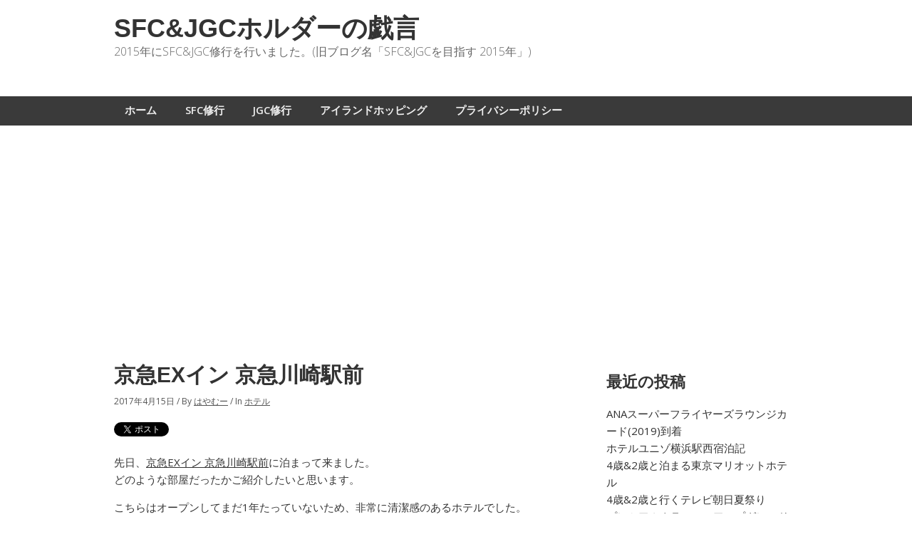

--- FILE ---
content_type: text/html; charset=UTF-8
request_url: http://ana-sfc.com/2017/04/15/%E4%BA%AC%E6%80%A5ex%E3%82%A4%E3%83%B3-%E4%BA%AC%E6%80%A5%E5%B7%9D%E5%B4%8E%E9%A7%85%E5%89%8D/
body_size: 10852
content:
<!doctype html>
	<html lang="ja">
	<head>
	<meta charset="utf-8" />

	<!-- Always force latest IE rendering engine (even in intranet) & Chrome Frame -->
	<meta http-equiv="X-UA-Compatible" content="IE=edge,chrome=1" />

	<title>京急EXイン 京急川崎駅前 | SFC&amp;JGCホルダーの戯言</title>
	<meta name="viewport" content="width=device-width, initial-scale=1" />

	
<!-- All in One SEO Pack 2.2.5.1 by Michael Torbert of Semper Fi Web Design[229,252] -->
<meta name="description" itemprop="description" content="先日、京急EXイン" />

<link rel="canonical" href="http://ana-sfc.com/2017/04/15/%e4%ba%ac%e6%80%a5ex%e3%82%a4%e3%83%b3-%e4%ba%ac%e6%80%a5%e5%b7%9d%e5%b4%8e%e9%a7%85%e5%89%8d/" />
<!-- /all in one seo pack -->
<link rel="alternate" type="application/rss+xml" title="SFC&amp;JGCホルダーの戯言 &raquo; フィード" href="http://ana-sfc.com/feed/" />
<link rel="alternate" type="application/rss+xml" title="SFC&amp;JGCホルダーの戯言 &raquo; コメントフィード" href="http://ana-sfc.com/comments/feed/" />
<link rel='stylesheet' id='wpgo-theme-css'  href='http://one-pair.net/ana-sfc/wp-content/themes/minn-lite/style.css?ver=4.0.38' type='text/css' media='all' />
<link rel='stylesheet' id='wpgo-open-sans-font-css'  href='//fonts.googleapis.com/css?family=Open+Sans%3A300italic%2C400italic%2C600italic%2C300%2C400%2C600&#038;subset=latin%2Clatin-ext&#038;ver=4.0.38' type='text/css' media='all' />
<link rel='stylesheet' id='wpgo-dashicons-css'  href='http://one-pair.net/ana-sfc/wp-includes/css/dashicons.min.css?ver=4.0.38' type='text/css' media='all' />
<link rel='stylesheet' id='amazonjs-css'  href='http://one-pair.net/ana-sfc/wp-content/plugins/amazonjs/css/amazonjs.css?ver=0.7.3' type='text/css' media='all' />
<!-- This site uses the Google Analytics by Yoast plugin v5.3.2 - Universal enabled - https://yoast.com/wordpress/plugins/google-analytics/ -->
<script type="text/javascript">
	(function(i,s,o,g,r,a,m){i['GoogleAnalyticsObject']=r;i[r]=i[r]||function(){
		(i[r].q=i[r].q||[]).push(arguments)},i[r].l=1*new Date();a=s.createElement(o),
		m=s.getElementsByTagName(o)[0];a.async=1;a.src=g;m.parentNode.insertBefore(a,m)
	})(window,document,'script','//www.google-analytics.com/analytics.js','__gaTracker');

	__gaTracker('create', 'UA-124606303-1', 'auto');
	__gaTracker('set', 'forceSSL', true);
	__gaTracker('send','pageview');

</script>
<!-- / Google Analytics by Yoast -->
<link rel="EditURI" type="application/rsd+xml" title="RSD" href="http://one-pair.net/ana-sfc/xmlrpc.php?rsd" />
<link rel="wlwmanifest" type="application/wlwmanifest+xml" href="http://one-pair.net/ana-sfc/wp-includes/wlwmanifest.xml" /> 
<link rel='prev' title='ANA国内線で特典航空券使用時のLTマイル加算方法' href='http://ana-sfc.com/2017/04/11/ana%e5%9b%bd%e5%86%85%e7%b7%9a%e3%81%a7%e7%89%b9%e5%85%b8%e8%88%aa%e7%a9%ba%e5%88%b8%e4%bd%bf%e7%94%a8%e6%99%82%e3%81%aelt%e3%83%9e%e3%82%a4%e3%83%ab%e5%8a%a0%e7%ae%97%e6%96%b9%e6%b3%95/' />
<link rel='next' title='「お子さまが生まれてから一定期間の間JMBクリスタルステイタスをご提供」に申し込み' href='http://ana-sfc.com/2017/04/16/%e3%80%8c%e3%81%8a%e5%ad%90%e3%81%95%e3%81%be%e3%81%8c%e7%94%9f%e3%81%be%e3%82%8c%e3%81%a6%e3%81%8b%e3%82%89%e4%b8%80%e5%ae%9a%e6%9c%9f%e9%96%93%e3%81%ae%e9%96%93jmb%e3%82%af%e3%83%aa%e3%82%b9/' />
<meta name="generator" content="WordPress 4.0.38" />
<link rel='shortlink' href='http://ana-sfc.com/?p=2141' />
<!-- This site is powered by Tweet, Like, Plusone and Share Plugin - http://techxt.com/tweet-like-google-1-and-share-plugin-wordpress/ -->
		<meta property="og:type" content="article" />
		<meta property="og:title" content="京急EXイン 京急川崎駅前" />
		<meta property="og:url" content="http://ana-sfc.com/2017/04/15/%e4%ba%ac%e6%80%a5ex%e3%82%a4%e3%83%b3-%e4%ba%ac%e6%80%a5%e5%b7%9d%e5%b4%8e%e9%a7%85%e5%89%8d/"/>
		<meta property="og:site_name" content="SFC&amp;JGCホルダーの戯言" />
		<meta property="og:description" content="京急EXイン 京急川崎駅前"/>
		<!--[if lt IE 9]>
	  <script src="//html5shim.googlecode.com/svn/trunk/html5.js"></script>
	<![endif]-->
					<meta property="og:image" content="http://one-pair.net/ana-sfc/wp-content/uploads/2017/04/ffc31431786a820d3aa129a5edabfbda.jpg" />
			<style type="text/css">div.socialicons{float:left;display:block;margin-right: 10px;line-height: 1;}div.socialiconsv{line-height: 1;}div.socialicons p{margin-bottom: 0px !important;margin-top: 0px !important;padding-bottom: 0px !important;padding-top: 0px !important;}div.social4iv{background: none repeat scroll 0 0 #FFFFFF;border: 1px solid #aaa;border-radius: 3px 3px 3px 3px;box-shadow: 3px 3px 3px #DDDDDD;padding: 3px;position: fixed;text-align: center;top: 55px;width: 68px;display:none;}div.socialiconsv{padding-bottom: 5px;}</style>
<script type="text/javascript" src="https://platform.twitter.com/widgets.js"></script><script type="text/javascript" src="//connect.facebook.net/ja_JP/all.js#xfbml=1"></script><script type="text/javascript" src="https://apis.google.com/js/plusone.js"></script><script type="text/javascript" src="https://platform.linkedin.com/in.js"></script><script type="text/javascript">
	window._wp_rp_static_base_url = 'https://wprp.zemanta.com/static/';
	window._wp_rp_wp_ajax_url = "http://one-pair.net/ana-sfc/wp-admin/admin-ajax.php";
	window._wp_rp_plugin_version = '3.5.4';
	window._wp_rp_post_id = '2141';
	window._wp_rp_num_rel_posts = '4';
	window._wp_rp_thumbnails = false;
	window._wp_rp_post_title = '%E4%BA%AC%E6%80%A5EX%E3%82%A4%E3%83%B3+%E4%BA%AC%E6%80%A5%E5%B7%9D%E5%B4%8E%E9%A7%85%E5%89%8D';
	window._wp_rp_post_tags = ['%E3%83%9B%E3%83%86%E3%83%AB', 'solid', 'alt', 'a', 'aa'];
	window._wp_rp_promoted_content = true;
</script>
<script type="text/javascript" src="https://wprp.zemanta.com/static/js/loader.js?version=3.5.4" async></script>
<!-- Minn Lite customizer styles --><style type="text/css">#container {color: #363636;}#container a, #container a:link, #container a:visited {color: #333333;}</style>
	<style type="text/css">.recentcomments a{display:inline !important;padding:0 !important;margin:0 !important;}</style>
<style type="text/css" id="custom-background-css">
body.custom-background { background-color: #ffffff; }
</style>

<script async src="//pagead2.googlesyndication.com/pagead/js/adsbygoogle.js"></script>
<script>
  (adsbygoogle = window.adsbygoogle || []).push({
    google_ad_client: "ca-pub-5615195457210772",
    enable_page_level_ads: true
  });
</script>
</head>

<body class="single single-post postid-2141 single-format-standard custom-background two-col-r minn-lite">

<div id="body-container">

	<div id="header-container">

		<header>
			
			<div id="logo-wrap">
				<h2 id="site-title"><span><a href="http://ana-sfc.com" />SFC&amp;JGCホルダーの戯言</a></span></h2>					<div id="site-description">2015年にSFC&amp;JGC修行を行いました。(旧ブログ名「SFC&amp;JGCを目指す 2015年」)</div>
				
			</div>
			<!-- #logo-wrap -->

		</header>
		<!-- header -->

					<div class="nav-wrap">
				<nav class="primary-menu">
					<label onclick="" for="nav-respond" id="nav-respond-wrapper"></label>
					<input type="checkbox" name="nav-respond" id="nav-respond" />
					<div class="menu-%e3%83%87%e3%83%95%e3%82%a9%e3%83%ab%e3%83%88-container"><label for="respond" class="respond" onclick></label><ul id="menu-%e3%83%87%e3%83%95%e3%82%a9%e3%83%ab%e3%83%88" class="menu"><li id="menu-item-521" class="menu-item menu-item-type-custom menu-item-object-custom menu-item-home menu-item-521"><a href="http://ana-sfc.com/">ホーム</a></li>
<li id="menu-item-520" class="menu-item menu-item-type-taxonomy menu-item-object-category menu-item-520"><a href="http://ana-sfc.com/category/sfc-s/">SFC修行</a></li>
<li id="menu-item-588" class="menu-item menu-item-type-taxonomy menu-item-object-category menu-item-588"><a href="http://ana-sfc.com/category/jgc-s/">JGC修行</a></li>
<li id="menu-item-1385" class="menu-item menu-item-type-custom menu-item-object-custom menu-item-1385"><a href="http://ana-sfc.com/tag/%E3%82%A2%E3%82%A4%E3%83%A9%E3%83%B3%E3%83%89%E3%83%9B%E3%83%83%E3%83%94%E3%83%B3%E3%82%B0/">アイランドホッピング</a></li>
<li id="menu-item-2313" class="menu-item menu-item-type-post_type menu-item-object-page menu-item-2313"><a href="http://ana-sfc.com/%e3%83%97%e3%83%a9%e3%82%a4%e3%83%90%e3%82%b7%e3%83%bc%e3%83%9d%e3%83%aa%e3%82%b7%e3%83%bc/">プライバシーポリシー</a></li>
</ul></div>				</nav>
			</div><!-- .nav-wrap -->
			</div><!-- #header-container -->


	<div id="outer-container">


	<div id="container">

			
	<main class="content">

		
		
		
			<article id="post-2141" class="post-2141 post type-post status-publish format-standard hentry category-122 single-post">

				<header>
					<h1 class="entry-title">京急EXイン 京急川崎駅前</h1>
											<div class="post-meta">
							
							<p>
																	<time class="date" datetime="2017-04-15T14:38:41+00:00" pubdate>2017年4月15日</time> / 																	<span class="author">By  <a href="http://ana-sfc.com/author/ana-sfc/" title="はやむー の投稿" rel="author">はやむー</a></span> / 																	<span class="categories">In <a href="http://ana-sfc.com/category/%e3%83%9b%e3%83%86%e3%83%ab/" rel="category tag">ホテル</a></span>
															</p>
						</div><!-- .post-meta -->
									</header>

				
				<div class="post-content">
					<div class="social4i" style="height:29px;">
<div class="social4in" style="height:29px;float: left;">
<div class="socialicons s4twitter" style="float:left;margin-right: 10px;"><a href="https://twitter.com/share" data-url="http://ana-sfc.com/2017/04/15/%e4%ba%ac%e6%80%a5ex%e3%82%a4%e3%83%b3-%e4%ba%ac%e6%80%a5%e5%b7%9d%e5%b4%8e%e9%a7%85%e5%89%8d/" data-counturl="http://ana-sfc.com/2017/04/15/%e4%ba%ac%e6%80%a5ex%e3%82%a4%e3%83%b3-%e4%ba%ac%e6%80%a5%e5%b7%9d%e5%b4%8e%e9%a7%85%e5%89%8d/" data-text="京急EXイン 京急川崎駅前" class="twitter-share-button" data-count="horizontal" data-via=""></a></div>
<div class="socialicons s4fblike" style="float:left;margin-right: 10px;">
<div class="fb-like" data-href="http://ana-sfc.com/2017/04/15/%e4%ba%ac%e6%80%a5ex%e3%82%a4%e3%83%b3-%e4%ba%ac%e6%80%a5%e5%b7%9d%e5%b4%8e%e9%a7%85%e5%89%8d/" data-send="false"  data-layout="button_count" data-width="100" data-height="21"  data-show-faces="false"></div>
</div>
</div>
<div style="clear:both"></div>
</div>
<p>先日、<a href="https://hb.afl.rakuten.co.jp/hgc/11e93752.6fcbb96c.11e93753.a91dc3cf/?pc=http%3A%2F%2Ftravel.rakuten.co.jp%2FHOTEL%2F151404%2F151404.html%3Fcid%3Dtr_af_1632&#038;m=http%3A%2F%2Fm.travel.rakuten.co.jp%2Fportal%2Fi%2Fm_afy.ra%3Fuid%3DNULLGWDOCOMO%26nurl%3Dtravel.rakuten.co.jp%2Fh%2F151404&#038;link_type=text&#038;ut=eyJwYWdlIjoiaXRlbSIsInR5cGUiOiJ0ZXh0Iiwic2l6ZSI6IjB4MCIsIm5hbSI6MSwibmFtcCI6ImRvd24iLCJjb20iOjEsImNvbXAiOiJkb3duIiwicHJpY2UiOjAsImJvciI6MSwiY29sIjoxfQ%3D%3D" target="_blank" style="word-wrap:break-word;"  >京急EXイン 京急川崎駅前</a>に泊まって来ました。<br />
どのような部屋だったかご紹介したいと思います。<br />
<span id="more-2141"></span></p>
<p>こちらはオープンしてまだ1年たっていないため、非常に清潔感のあるホテルでした。<br />
フロントでカードキーを受け取り、居住エリアに入るのにまずカードキーでの認証が必要です。<br />
居住エリアに入ってすぐのところにアメニティが置いてあります。<br />
<a href="http://one-pair.net/ana-sfc/wp-content/uploads/2017/04/ffc31431786a820d3aa129a5edabfbda.jpg"><img src="http://one-pair.net/ana-sfc/wp-content/uploads/2017/04/ffc31431786a820d3aa129a5edabfbda.jpg" alt="アメニティ" width="640" height="426" class="alignnone size-full wp-image-2142" /></a></p>
<p>ワックスがあるのが嬉しいです。<br />
<a href="http://one-pair.net/ana-sfc/wp-content/uploads/2017/04/344612633095de3467de653a142c7bc9.jpg"><img src="http://one-pair.net/ana-sfc/wp-content/uploads/2017/04/344612633095de3467de653a142c7bc9.jpg" alt="ワックス" width="640" height="360" class="alignnone size-full wp-image-2143" /></a></p>
<p>ウェルカムコーヒーも頂けます。<br />
<a href="http://one-pair.net/ana-sfc/wp-content/uploads/2017/04/2eebd23884f737c016a7e1145451d5fb.jpg"><img src="http://one-pair.net/ana-sfc/wp-content/uploads/2017/04/2eebd23884f737c016a7e1145451d5fb.jpg" alt="コーヒー" width="640" height="360" class="alignnone size-full wp-image-2144" /></a></p>
<p>こちらは部屋の入り口から撮影した写真です。<br />
<a href="http://one-pair.net/ana-sfc/wp-content/uploads/2017/04/419a6bc0ca5fa4b61c42e6f57fe6fb59.jpg"><img src="http://one-pair.net/ana-sfc/wp-content/uploads/2017/04/419a6bc0ca5fa4b61c42e6f57fe6fb59-576x1024.jpg" alt="入り口から" width="576" height="1024" class="alignnone size-large wp-image-2145" /></a></p>
<p>机の上です。<br />
室内用のYOGAタブレットが置かれています。<br />
<a href="http://one-pair.net/ana-sfc/wp-content/uploads/2017/04/02925cbb92be7956da37c6a8f288edce.jpg"><img src="http://one-pair.net/ana-sfc/wp-content/uploads/2017/04/02925cbb92be7956da37c6a8f288edce.jpg" alt="机の上" width="640" height="360" class="alignnone size-full wp-image-2146" /></a></p>
<p>スリッパも使い捨てなのでポイントが高いです。<br />
<a href="http://one-pair.net/ana-sfc/wp-content/uploads/2017/04/cd4df548cf45049fc070d9b2dce806561.jpg"><img src="http://one-pair.net/ana-sfc/wp-content/uploads/2017/04/cd4df548cf45049fc070d9b2dce806561.jpg" alt="スリッパ" width="640" height="598" class="alignnone size-full wp-image-2147" /></a></p>
<p>ベッドです。<br />
<a href="http://one-pair.net/ana-sfc/wp-content/uploads/2017/04/57d6bdd437f15ff4f7e9e7d3dca72372.jpg"><img src="http://one-pair.net/ana-sfc/wp-content/uploads/2017/04/57d6bdd437f15ff4f7e9e7d3dca72372.jpg" alt="ベッド" width="640" height="360" class="alignnone size-full wp-image-2148" /></a></p>
<p>壁に大きなTVが備え付けられています。<br />
<a href="http://one-pair.net/ana-sfc/wp-content/uploads/2017/04/TV.jpg"><img src="http://one-pair.net/ana-sfc/wp-content/uploads/2017/04/TV.jpg" alt="TV" width="640" height="427" class="alignnone size-full wp-image-2149" /></a></p>
<p>バスルームも非常にきれいでした。<br />
<a href="http://one-pair.net/ana-sfc/wp-content/uploads/2017/04/493c4197a96e79988b0137049d851bec.jpg"><img src="http://one-pair.net/ana-sfc/wp-content/uploads/2017/04/493c4197a96e79988b0137049d851bec-576x1024.jpg" alt="バスルーム" width="576" height="1024" class="alignnone size-large wp-image-2150" /></a></p>
<p>京急川崎駅直結という事で、改札を出てすぐ左の方に直通エレベーターもあります。<br />
<a href="http://one-pair.net/ana-sfc/wp-content/uploads/2017/04/7d2dee4d8f36268326df7d3a8fa4b098.jpg"><img src="http://one-pair.net/ana-sfc/wp-content/uploads/2017/04/7d2dee4d8f36268326df7d3a8fa4b098-576x1024.jpg" alt="外からのエレベーター" width="576" height="1024" class="alignnone size-large wp-image-2151" /></a></p>
<p>エレベーターのセキュリティです。<br />
<a href="http://one-pair.net/ana-sfc/wp-content/uploads/2017/04/1c72583a214d91c4891c17e5eebdf0cc.jpg"><img src="http://one-pair.net/ana-sfc/wp-content/uploads/2017/04/1c72583a214d91c4891c17e5eebdf0cc-576x1024.jpg" alt="セキュリティ" width="576" height="1024" class="alignnone size-large wp-image-2152" /></a></p>
<p>個人的にはかなり気に入りました。</p>
<table border="0" cellpadding="0" cellspacing="0">
<tr>
<td>
<div style="border:1px solid ;background-color:#FFFFFF;margin:0px;padding-top:6px;text-align:center;overflow:auto;"><a href="https://hb.afl.rakuten.co.jp/hgc/11e93752.6fcbb96c.11e93753.a91dc3cf/?pc=http%3A%2F%2Ftravel.rakuten.co.jp%2FHOTEL%2F151404%2F151404.html%3Fcid%3Dtr_af_1632&#038;m=http%3A%2F%2Fm.travel.rakuten.co.jp%2Fportal%2Fi%2Fm_afy.ra%3Fuid%3DNULLGWDOCOMO%26nurl%3Dtravel.rakuten.co.jp%2Fh%2F151404&#038;link_type=picttext&#038;ut=eyJwYWdlIjoiaXRlbSIsInR5cGUiOiJwaWN0dGV4dCIsInNpemUiOiIweDAiLCJuYW0iOjEsIm5hbXAiOiJkb3duIiwiY29tIjoxLCJjb21wIjoiZG93biIsInByaWNlIjowLCJib3IiOjEsImNvbCI6MX0%3D" target="_blank" style="word-wrap:break-word;"  ><img src="https://hbb.afl.rakuten.co.jp/hgb/11e93752.6fcbb96c.11e93753.a91dc3cf/?me_id=2100001&#038;item_id=151404&#038;m=https%3A%2F%2Fimg.travel.rakuten.co.jp%2Fimage%2Fimgr_100%3Fno%3D151404&#038;pc=https%3A%2F%2Fimg.travel.rakuten.co.jp%2Fimage%2Fimgr_100%3Fno%3D151404" border="0" style="margin:2px" alt="" title=""></a>
<p style="font-size:12px;line-height:1.4em;text-align:left;margin:0px;padding:2px 6px;word-wrap:break-word"><a href="https://hb.afl.rakuten.co.jp/hgc/11e93752.6fcbb96c.11e93753.a91dc3cf/?pc=http%3A%2F%2Ftravel.rakuten.co.jp%2FHOTEL%2F151404%2F151404.html%3Fcid%3Dtr_af_1632&#038;m=http%3A%2F%2Fm.travel.rakuten.co.jp%2Fportal%2Fi%2Fm_afy.ra%3Fuid%3DNULLGWDOCOMO%26nurl%3Dtravel.rakuten.co.jp%2Fh%2F151404&#038;link_type=picttext&#038;ut=eyJwYWdlIjoiaXRlbSIsInR5cGUiOiJwaWN0dGV4dCIsInNpemUiOiIweDAiLCJuYW0iOjEsIm5hbXAiOiJkb3duIiwiY29tIjoxLCJjb21wIjoiZG93biIsInByaWNlIjowLCJib3IiOjEsImNvbCI6MX0%3D" target="_blank" style="word-wrap:break-word;"  >京急ＥＸイン　京急川崎駅前（２０１６年４月２７日新規オープン）</a></p>
</div>
<p>
<p style="color:#000000;font-size:12px;line-height:1.4em;margin:5px;word-wrap:break-word"></p>
</td>
</tr>
</table>

<div class="wp_rp_wrap  wp_rp_plain" id="wp_rp_first"><div class="wp_rp_content"><h3 class="related_post_title">関連記事</h3><ul class="related_post wp_rp"><li data-position="0" data-poid="in-2300" data-post-type="none" ><a href="http://ana-sfc.com/2018/06/27/%ef%bd%8a%ef%bd%92%e4%b9%9d%e5%b7%9e%e3%83%9b%e3%83%86%e3%83%ab%e3%83%96%e3%83%a9%e3%83%83%e3%82%b5%e3%83%a0%e6%96%b0%e5%ae%bf/" class="wp_rp_title">ＪＲ九州ホテルブラッサム新宿</a></li><li data-position="1" data-poid="in-2333" data-post-type="none" ><a href="http://ana-sfc.com/2018/07/30/%e3%83%80%e3%82%a4%e3%83%af%e3%83%ad%e3%82%a4%e3%83%8d%e3%83%83%e3%83%88%e3%83%9b%e3%83%86%e3%83%ab%e5%b7%9d%e5%b4%8e/" class="wp_rp_title">ダイワロイネットホテル川崎</a></li><li data-position="2" data-poid="in-2423" data-post-type="none" ><a href="http://ana-sfc.com/2018/10/07/4%e6%ad%b32%e6%ad%b3%e3%81%a8%e6%b3%8a%e3%81%be%e3%82%8b%e6%9d%b1%e4%ba%ac%e3%83%9e%e3%83%aa%e3%82%aa%e3%83%83%e3%83%88%e3%83%9b%e3%83%86%e3%83%ab/" class="wp_rp_title">4歳&#038;2歳と泊まる東京マリオットホテル</a></li><li data-position="3" data-poid="in-2302" data-post-type="none" ><a href="http://ana-sfc.com/2018/06/10/%e3%83%9b%e3%83%86%e3%83%ab%e3%83%ad%e3%83%bc%e3%82%ba%e3%82%ac%e3%83%bc%e3%83%87%e3%83%b3%e6%96%b0%e5%ae%bf/" class="wp_rp_title">ホテルローズガーデン新宿</a></li></ul></div></div>
				</div>
				<!-- .post-content -->

				
			</article> <!-- .post -->

			
			<div id="comments">
	

		
</div><!-- #comments -->

		
	
	</main><!-- .content -->


<aside id="primary-sidebar" class="sidebar-container" role="complementary">

	<div id="primary-post-widget-area" class="widget-area">		<div id="recent-posts-2" class="widget widget_recent_entries">		<h3 class="widget-title">最近の投稿</h3>		<ul>
					<li>
				<a href="http://ana-sfc.com/2019/03/26/ana%e3%82%b9%e3%83%bc%e3%83%91%e3%83%bc%e3%83%95%e3%83%a9%e3%82%a4%e3%83%a4%e3%83%bc%e3%82%ba%e3%83%a9%e3%82%a6%e3%83%b3%e3%82%b8%e3%82%ab%e3%83%bc%e3%83%892019%e5%88%b0%e7%9d%80/">ANAスーパーフライヤーズラウンジカード(2019)到着</a>
						</li>
					<li>
				<a href="http://ana-sfc.com/2019/02/09/%e3%83%9b%e3%83%86%e3%83%ab%e3%83%a6%e3%83%8b%e3%82%be%e6%a8%aa%e6%b5%9c%e9%a7%85%e8%a5%bf%e5%ae%bf%e6%b3%8a%e8%a8%98/">ホテルユニゾ横浜駅西宿泊記</a>
						</li>
					<li>
				<a href="http://ana-sfc.com/2018/10/07/4%e6%ad%b32%e6%ad%b3%e3%81%a8%e6%b3%8a%e3%81%be%e3%82%8b%e6%9d%b1%e4%ba%ac%e3%83%9e%e3%83%aa%e3%82%aa%e3%83%83%e3%83%88%e3%83%9b%e3%83%86%e3%83%ab/">4歳&#038;2歳と泊まる東京マリオットホテル</a>
						</li>
					<li>
				<a href="http://ana-sfc.com/2018/08/22/4%e6%ad%b32%e6%ad%b3%e3%81%a8%e8%a1%8c%e3%81%8f%e3%83%86%e3%83%ac%e3%83%93%e6%9c%9d%e6%97%a5%e5%a4%8f%e7%a5%ad%e3%82%8a/">4歳&#038;2歳と行くテレビ朝日夏祭り</a>
						</li>
					<li>
				<a href="http://ana-sfc.com/2018/08/13/%e3%83%97%e3%83%ac%e3%83%9f%e3%82%a2%e3%83%a0%e3%82%af%e3%83%a9%e3%82%b9%e3%81%b8%e3%81%ae%e3%82%a2%e3%83%83%e3%83%97%e3%82%b0%e3%83%ac%e3%83%bc%e3%83%89%e3%81%a8%e8%a7%a3%e7%b4%84%e3%81%ae%e6%89%8b/">プレミアムクラスへのアップグレードと解約の手続きについて</a>
						</li>
					<li>
				<a href="http://ana-sfc.com/2018/08/03/4%e6%ad%b32%e6%ad%b3%e3%81%a8%e8%a1%8c%e3%81%8f%e3%83%87%e3%82%a3%e3%82%ba%e3%83%8b%e3%83%bc%e3%82%b7%e3%83%bc2%e6%b3%8a3%e6%97%a5-%e3%81%9d%e3%81%ae2/">4歳&#038;2歳と行くディズニーシー2泊3日 その2</a>
						</li>
					<li>
				<a href="http://ana-sfc.com/2018/08/02/4%e6%ad%b32%e6%ad%b3%e3%81%a8%e8%a1%8c%e3%81%8f%e3%83%87%e3%82%a3%e3%82%ba%e3%83%8b%e3%83%bc%e3%82%b7%e3%83%bc2%e6%b3%8a3%e6%97%a5-%e3%81%9d%e3%81%ae1/">4歳&#038;2歳と行くディズニーシー2泊3日 その1</a>
						</li>
				</ul>
		</div><div id="views-2" class="widget widget_views"><h3 class="widget-title">人気記事</h3><ul>
<li><a href="http://ana-sfc.com/2015/09/19/%e3%82%a8%e3%83%9d%e3%82%b9%e3%83%97%e3%83%a9%e3%83%81%e3%83%8a%e3%82%ab%e3%83%bc%e3%83%89%e3%81%8b%e3%82%89%e3%82%b4%e3%83%bc%e3%83%ab%e3%83%89%e3%82%ab%e3%83%bc%e3%83%89%e3%81%b8%e3%81%ae%e5%88%87/"  title="エポスプラチナカードからゴールドカードへの切り替え">エポスプラチナカードからゴールドカードへの切り替え</a>
<!-- - 30,345 views--></li><li><a href="http://ana-sfc.com/2015/08/06/sfc%e3%81%a8jgc%e3%81%ae%e9%81%95%e3%81%84/"  title="SFCとJGCの違い">SFCとJGCの違い</a>
<!-- - 23,018 views--></li><li><a href="http://ana-sfc.com/2015/03/10/2015%e5%b9%b4sfc%e4%bf%ae%e8%a1%8c%e3%81%97%e3%81%a6%e3%81%84%e3%82%8b%e6%96%b9%e9%81%94%e3%81%ae%e3%83%96%e3%83%ad%e3%82%b0/"  title="2015年SFC修行している方達のブログ">2015年SFC修行している方達のブログ</a>
<!-- - 19,876 views--></li><li><a href="http://ana-sfc.com/2015/09/08/jcb%e3%82%b6%e3%83%bb%e3%82%af%e3%83%a9%e3%82%b9%e7%aa%81%e6%92%83%e3%81%ae%e7%b5%8c%e7%b7%af/"  title="JCBザ・クラス突撃の経緯">JCBザ・クラス突撃の経緯</a>
<!-- - 17,821 views--></li><li><a href="http://ana-sfc.com/2015/08/20/%e3%81%8a%e3%81%8b%e3%81%82%e3%81%95%e3%82%93%e3%81%a8%e3%81%84%e3%81%a3%e3%81%97%e3%82%87%e3%82%b9%e3%83%9a%e3%82%b7%e3%83%a3%e3%83%ab%e3%82%b9%e3%83%86%e3%83%bc%e3%82%b82015-%e8%b3%bc%e5%85%a5/"  title="おかあさんといっしょスペシャルステージ2015 購入グッズ">おかあさんといっしょスペシャルステージ2015 購入グッズ</a>
<!-- - 16,455 views--></li><li><a href="http://ana-sfc.com/2015/10/15/jgc%e5%88%b0%e7%9d%80%e6%99%82%e3%81%ae%e5%96%9c%e3%81%b3%e3%81%ae%e5%a3%b0/"  title="JGC到着時の喜びの声">JGC到着時の喜びの声</a>
<!-- - 15,185 views--></li><li><a href="http://ana-sfc.com/2015/03/18/sfc%e5%88%b0%e7%9d%80%e6%99%82%e3%81%ae%e5%96%9c%e3%81%b3%e3%81%ae%e5%a3%b0/"  title="SFC到着時の喜びの声">SFC到着時の喜びの声</a>
<!-- - 15,064 views--></li><li><a href="http://ana-sfc.com/2015/06/24/%e7%ac%ac2%e5%9b%9e-jgc%e4%bf%ae%e8%a1%8c-%e3%82%a2%e3%82%a4%e3%83%a9%e3%83%b3%e3%83%89%e3%83%9b%e3%83%83%e3%83%94%e3%83%b3%e3%82%b0-%e3%81%9d%e3%81%ae11%e3%80%9c5%e3%83%ac%e3%82%b0%e7%9b%ae/"  title="第2回 JGC修行 アイランドホッピング その1(1〜5レグ目)">第2回 JGC修行 アイランドホッピング その1(1〜5レグ目)</a>
<!-- - 13,823 views--></li><li><a href="http://ana-sfc.com/2015/09/07/jmb%e3%82%ab%e3%83%bc%e3%83%89%e3%82%92%e7%b5%b1%e5%90%88%e3%81%99%e3%82%8b%e6%96%b9%e6%b3%95/"  title="JMBカードを統合する方法">JMBカードを統合する方法</a>
<!-- - 12,159 views--></li><li><a href="http://ana-sfc.com/2015/06/22/%e3%82%a2%e3%82%a4%e3%83%a9%e3%83%b3%e3%83%89%e3%83%9b%e3%83%83%e3%83%94%e3%83%b3%e3%82%b0%e8%a8%88%e7%94%bb%e7%b7%a8%ef%bc%9a%e4%ba%88%e7%b4%84/"  title="アイランドホッピング計画：予約編">アイランドホッピング計画：予約編</a>
<!-- - 11,482 views--></li><li><a href="http://ana-sfc.com/2015/07/27/%e7%ac%ac6%e5%9b%9e-jgc%e4%bf%ae%e8%a1%8c-%e7%be%bd%e7%94%b0-%e3%80%9c-%e5%ae%ae%e5%b4%8e-%e3%80%9c-%e7%a6%8f%e5%b2%a1-%e3%80%9c-%e5%ae%ae%e5%b4%8e-%e3%80%9c-%e7%a6%8f%e5%b2%a1-%e3%80%9c-%e5%ae%ae/"  title="第6回 JGC修行 羽田 〜 宮崎 〜 福岡 〜 宮崎 〜 福岡 〜 宮崎 〜 羽田">第6回 JGC修行 羽田 〜 宮崎 〜 福岡 〜 宮崎 〜 福岡 〜 宮崎 〜 羽田</a>
<!-- - 10,886 views--></li><li><a href="http://ana-sfc.com/2015/06/01/%e7%ac%ac1%e5%9b%9e-jgc%e4%bf%ae%e8%a1%8c-%e7%be%bd%e7%94%b0-%e3%80%9c-%e4%bc%8a%e4%b8%b9-%e3%80%9c-%e4%bd%86%e9%a6%ac-%e3%80%9c-%e4%bc%8a%e4%b8%b9-%e3%80%9c-%e7%be%bd%e7%94%b0-%e3%81%9d%e3%81%ae1/"  title="第1回 JGC修行 羽田 〜 伊丹 〜 但馬 〜 伊丹 〜 羽田 その1">第1回 JGC修行 羽田 〜 伊丹 〜 但馬 〜 伊丹 〜 羽田 その1</a>
<!-- - 10,452 views--></li><li><a href="http://ana-sfc.com/2015/05/17/ana%e3%83%80%e3%82%a4%e3%83%8a%e3%83%bc%e3%82%b9%e3%82%b9%e3%83%bc%e3%83%91%e3%83%bc%e3%83%95%e3%83%a9%e3%82%a4%e3%83%a4%e3%83%bc%e3%82%ba%e3%82%ab%e3%83%bc%e3%83%89sfc%e5%88%b0%e7%9d%80%ef%bc%81/"  title="ANAダイナーススーパーフライヤーズカード(SFC)到着！">ANAダイナーススーパーフライヤーズカード(SFC)到着！</a>
<!-- - 10,368 views--></li><li><a href="http://ana-sfc.com/2015/03/11/%e4%bf%ae%e8%a1%8c%e5%89%8d%e3%81%ab%e5%bf%85%e8%a6%81%e3%81%aaana%e3%82%ab%e3%83%bc%e3%83%89%e3%81%af%ef%bc%9f/"  title="SFC修行前に必要なANAカードは？">SFC修行前に必要なANAカードは？</a>
<!-- - 10,149 views--></li><li><a href="http://ana-sfc.com/2015/08/03/ana%e3%82%ab%e3%83%bc%e3%83%89%e3%81%a8jal%e3%82%ab%e3%83%bc%e3%83%89%e3%81%ae%e9%81%95%e3%81%84%e3%80%90%e6%a6%82%e8%a6%81%e7%b7%a8%e3%80%91/"  title="ANAカードとJALカードの違い【概要編】">ANAカードとJALカードの違い【概要編】</a>
<!-- - 9,554 views--></li></ul>
</div><div id="categories-2" class="widget widget_categories"><h3 class="widget-title">カテゴリー</h3>		<ul>
	<li class="cat-item cat-item-54"><a href="http://ana-sfc.com/category/ana/" >ANA</a> (45)
</li>
	<li class="cat-item cat-item-22"><a href="http://ana-sfc.com/category/jal/" >JAL</a> (44)
</li>
	<li class="cat-item cat-item-100"><a href="http://ana-sfc.com/category/jgc/" >JGC</a> (7)
</li>
	<li class="cat-item cat-item-42"><a href="http://ana-sfc.com/category/jgc-s/" >JGC修行</a> (17)
</li>
	<li class="cat-item cat-item-7"><a href="http://ana-sfc.com/category/pp_fop/" >PP/FOP</a> (24)
</li>
	<li class="cat-item cat-item-35"><a href="http://ana-sfc.com/category/sfc-2/" >SFC</a> (20)
</li>
	<li class="cat-item cat-item-5"><a href="http://ana-sfc.com/category/sfc-s/" >SFC修行</a> (22)
</li>
	<li class="cat-item cat-item-74"><a href="http://ana-sfc.com/category/event/" >イベント</a> (3)
</li>
	<li class="cat-item cat-item-40"><a href="http://ana-sfc.com/category/creditcard/" >クレジットカード</a> (36)
<ul class='children'>
	<li class="cat-item cat-item-1"><a href="http://ana-sfc.com/category/creditcard/ana-card/" >ANAカード</a> (10)
</li>
	<li class="cat-item cat-item-41"><a href="http://ana-sfc.com/category/creditcard/jal-card/" >JALカード</a> (5)
</li>
	<li class="cat-item cat-item-77"><a href="http://ana-sfc.com/category/creditcard/jcb_the_class/" >JCB ザ・クラス</a> (12)
</li>
</ul>
</li>
	<li class="cat-item cat-item-104"><a href="http://ana-sfc.com/category/%e3%82%b9%e3%82%ab%e3%82%a4%e3%83%81%e3%83%bc%e3%83%a0/" >スカイチーム</a> (1)
</li>
	<li class="cat-item cat-item-37"><a href="http://ana-sfc.com/category/disney/" >ディズニー</a> (8)
</li>
	<li class="cat-item cat-item-3"><a href="http://ana-sfc.com/category/premium28/" >プレミアム旅割28</a> (1)
</li>
	<li class="cat-item cat-item-122"><a href="http://ana-sfc.com/category/%e3%83%9b%e3%83%86%e3%83%ab/" >ホテル</a> (6)
</li>
	<li class="cat-item cat-item-48"><a href="http://ana-sfc.com/category/lounge/" >ラウンジ</a> (8)
</li>
	<li class="cat-item cat-item-87"><a href="http://ana-sfc.com/category/domestic/" >国内旅行</a> (20)
<ul class='children'>
	<li class="cat-item cat-item-88"><a href="http://ana-sfc.com/category/domestic/2015/" >2015年</a> (10)
	<ul class='children'>
	<li class="cat-item cat-item-103"><a href="http://ana-sfc.com/category/domestic/2015/1512_kobe/" >12月 神戸旅行</a> (5)
</li>
	<li class="cat-item cat-item-89"><a href="http://ana-sfc.com/category/domestic/2015/otaru/" >4月 小樽(兼SFC修行)</a> (2)
</li>
	<li class="cat-item cat-item-133"><a href="http://ana-sfc.com/category/domestic/2015/5%e6%9c%88-%e3%83%87%e3%82%a3%e3%82%ba%e3%83%8b%e3%83%bc%e3%82%b7%e3%83%bc/" >5月 ディズニーシー</a> (2)
</li>
	<li class="cat-item cat-item-90"><a href="http://ana-sfc.com/category/domestic/2015/ise/" >6月 伊勢(兼JGC修行)</a> (1)
</li>
	</ul>
</li>
	<li class="cat-item cat-item-120"><a href="http://ana-sfc.com/category/domestic/2017%e5%b9%b4/" >2017年</a> (6)
	<ul class='children'>
	<li class="cat-item cat-item-121"><a href="http://ana-sfc.com/category/domestic/2017%e5%b9%b4/3%e6%9c%88-%e6%b2%96%e7%b8%84/" >3月 沖縄</a> (6)
</li>
	</ul>
</li>
	<li class="cat-item cat-item-134"><a href="http://ana-sfc.com/category/domestic/2018%e5%b9%b4/" >2018年</a> (4)
	<ul class='children'>
	<li class="cat-item cat-item-135"><a href="http://ana-sfc.com/category/domestic/2018%e5%b9%b4/5%e6%9c%88-%e3%83%87%e3%82%a3%e3%82%ba%e3%83%8b%e3%83%bc%e3%82%b7%e3%83%bc-2018%e5%b9%b4/" >5月 ディズニーシー</a> (2)
</li>
	<li class="cat-item cat-item-142"><a href="http://ana-sfc.com/category/domestic/2018%e5%b9%b4/8%e6%9c%88-%e3%83%86%e3%83%ac%e3%83%93%e6%9c%9d%e6%97%a5%e5%a4%8f%e7%a5%ad%e3%82%8a/" >8月 テレビ朝日夏祭り</a> (2)
</li>
	</ul>
</li>
</ul>
</li>
	<li class="cat-item cat-item-82"><a href="http://ana-sfc.com/category/boarding/" >搭乗記</a> (16)
</li>
	<li class="cat-item cat-item-124"><a href="http://ana-sfc.com/category/%e6%b5%b7%e5%a4%96%e6%97%85%e8%a1%8c/" >海外旅行</a> (6)
<ul class='children'>
	<li class="cat-item cat-item-125"><a href="http://ana-sfc.com/category/%e6%b5%b7%e5%a4%96%e6%97%85%e8%a1%8c/2017%e5%b9%b4-%e6%b5%b7%e5%a4%96%e6%97%85%e8%a1%8c/" >2017年</a> (6)
	<ul class='children'>
	<li class="cat-item cat-item-126"><a href="http://ana-sfc.com/category/%e6%b5%b7%e5%a4%96%e6%97%85%e8%a1%8c/2017%e5%b9%b4-%e6%b5%b7%e5%a4%96%e6%97%85%e8%a1%8c/8%e6%9c%88-%e3%82%b0%e3%82%a2%e3%83%a0/" >8月 グアム</a> (6)
</li>
	</ul>
</li>
</ul>
</li>
	<li class="cat-item cat-item-6"><a href="http://ana-sfc.com/category/plan/" >計画</a> (11)
</li>
	<li class="cat-item cat-item-15"><a href="http://ana-sfc.com/category/%e9%9b%91%e8%a8%98/" >雑記</a> (42)
</li>
		</ul>
</div><div id="tag_cloud-3" class="widget widget_tag_cloud"><h3 class="widget-title">タグ</h3><div class="tagcloud"><a href='http://ana-sfc.com/tag/airline/' class='tag-link-16' title='1件のトピック' style='font-size: 8pt;'>AIRLINE</a>
<a href='http://ana-sfc.com/tag/ana%e3%83%80%e3%82%a4%e3%83%8a%e3%83%bc%e3%82%b9%e3%82%ab%e3%83%bc%e3%83%89/' class='tag-link-18' title='1件のトピック' style='font-size: 8pt;'>ANAダイナースカード</a>
<a href='http://ana-sfc.com/tag/ana%e3%83%80%e3%82%a4%e3%83%8a%e3%83%bc%e3%82%b9%e3%82%b9%e3%83%bc%e3%83%91%e3%83%bc%e3%83%95%e3%83%a9%e3%82%a4%e3%83%a4%e3%83%bc%e3%82%ba/' class='tag-link-36' title='1件のトピック' style='font-size: 8pt;'>ANAダイナーススーパーフライヤーズ</a>
<a href='http://ana-sfc.com/tag/azure/' class='tag-link-61' title='2件のトピック' style='font-size: 10.8pt;'>AZURE</a>
<a href='http://ana-sfc.com/tag/jgc%e4%bf%ae%e8%a1%8c/' class='tag-link-43' title='11件のトピック' style='font-size: 20.1333333333pt;'>JGC修行</a>
<a href='http://ana-sfc.com/tag/jmb%e3%82%af%e3%83%aa%e3%82%b9%e3%82%bf%e3%83%ab/' class='tag-link-66' title='2件のトピック' style='font-size: 10.8pt;'>JMBクリスタル</a>
<a href='http://ana-sfc.com/tag/passbook/' class='tag-link-49' title='1件のトピック' style='font-size: 8pt;'>Passbook</a>
<a href='http://ana-sfc.com/tag/saab340b/' class='tag-link-46' title='1件のトピック' style='font-size: 8pt;'>SAAB340B</a>
<a href='http://ana-sfc.com/tag/sfc-2/' class='tag-link-35' title='1件のトピック' style='font-size: 8pt;'>SFC</a>
<a href='http://ana-sfc.com/tag/sfc%e4%bf%ae%e8%a1%8c/' class='tag-link-10' title='15件のトピック' style='font-size: 22pt;'>SFC修行</a>
<a href='http://ana-sfc.com/tag/sfc%e7%94%b3%e8%be%bc%e6%9b%b8/' class='tag-link-33' title='1件のトピック' style='font-size: 8pt;'>SFC申込書</a>
<a href='http://ana-sfc.com/tag/%e3%81%8a%e3%81%8b%e3%81%82%e3%81%95%e3%82%93%e3%81%a8%e3%81%84%e3%81%a3%e3%81%97%e3%82%87/' class='tag-link-75' title='2件のトピック' style='font-size: 10.8pt;'>おかあさんといっしょ</a>
<a href='http://ana-sfc.com/tag/%e3%82%a2%e3%82%a4%e3%83%a9%e3%83%b3%e3%83%89%e3%83%9b%e3%83%83%e3%83%94%e3%83%b3%e3%82%b0/' class='tag-link-56' title='5件のトピック' style='font-size: 15.4666666667pt;'>アイランドホッピング</a>
<a href='http://ana-sfc.com/tag/%e3%82%a2%e3%83%b3%e3%83%90%e3%82%b5%e3%83%80%e3%83%bc%e3%83%9b%e3%83%86%e3%83%ab/' class='tag-link-136' title='2件のトピック' style='font-size: 10.8pt;'>アンバサダーホテル</a>
<a href='http://ana-sfc.com/tag/%e3%82%a8%e3%83%a0%e3%82%a2%e3%82%a4%e3%82%ab%e3%83%bc%e3%83%89/' class='tag-link-110' title='2件のトピック' style='font-size: 10.8pt;'>エムアイカード</a>
<a href='http://ana-sfc.com/tag/%e3%82%ad%e3%83%a3%e3%83%b3%e3%83%9a%e3%83%bc%e3%83%b3/' class='tag-link-55' title='1件のトピック' style='font-size: 8pt;'>キャンペーン</a>
<a href='http://ana-sfc.com/tag/%e3%82%b7%e3%82%a7%e3%83%a9%e3%83%88%e3%83%b3/' class='tag-link-39' title='2件のトピック' style='font-size: 10.8pt;'>シェラトン</a>
<a href='http://ana-sfc.com/tag/%e3%82%b9%e3%83%bc%e3%83%91%e3%83%bc%e3%83%95%e3%83%a9%e3%82%a4%e3%83%a4%e3%83%bc%e3%82%ba%e3%82%ab%e3%83%bc%e3%83%89/' class='tag-link-21' title='1件のトピック' style='font-size: 8pt;'>スーパーフライヤーズカード</a>
<a href='http://ana-sfc.com/tag/%e3%83%87%e3%82%a3%e3%82%ba%e3%83%8b%e3%83%bc%e3%82%b7%e3%83%bc/' class='tag-link-38' title='4件のトピック' style='font-size: 14.2222222222pt;'>ディズニーシー</a>
<a href='http://ana-sfc.com/tag/%e3%83%8d%e3%83%bc%e3%83%a0%e3%82%bf%e3%82%b0/' class='tag-link-51' title='1件のトピック' style='font-size: 8pt;'>ネームタグ</a>
<a href='http://ana-sfc.com/tag/%e3%83%96%e3%83%ad%e3%83%b3%e3%82%ba/' class='tag-link-25' title='1件のトピック' style='font-size: 8pt;'>ブロンズ</a>
<a href='http://ana-sfc.com/tag/%e3%83%96%e3%83%ad%e3%83%b3%e3%82%ba%e3%82%ab%e3%83%bc%e3%83%89/' class='tag-link-29' title='1件のトピック' style='font-size: 8pt;'>ブロンズカード</a>
<a href='http://ana-sfc.com/tag/%e3%83%97%e3%83%a9%e3%83%81%e3%83%8a/' class='tag-link-30' title='2件のトピック' style='font-size: 10.8pt;'>プラチナ</a>
<a href='http://ana-sfc.com/tag/%e3%83%97%e3%83%a9%e3%83%81%e3%83%8a%e3%82%ab%e3%83%bc%e3%83%89/' class='tag-link-34' title='1件のトピック' style='font-size: 8pt;'>プラチナカード</a>
<a href='http://ana-sfc.com/tag/%e3%83%97%e3%83%ac%e3%83%9f%e3%82%a2%e3%83%a0%e3%83%a9%e3%82%a6%e3%83%b3%e3%82%b8%e3%82%bb%e3%83%b3%e3%83%88%e3%83%ac%e3%82%a2/' class='tag-link-50' title='1件のトピック' style='font-size: 8pt;'>プレミアムラウンジセントレア</a>
<a href='http://ana-sfc.com/tag/%e3%83%99%e3%83%ab%e3%83%88/' class='tag-link-52' title='1件のトピック' style='font-size: 8pt;'>ベルト</a>
<a href='http://ana-sfc.com/tag/%e3%83%a9%e3%82%a6%e3%83%b3%e3%82%b8%e3%82%ad%e3%83%a3%e3%83%b3%e3%83%9a%e3%83%bc%e3%83%b3/' class='tag-link-53' title='1件のトピック' style='font-size: 8pt;'>ラウンジキャンペーン</a>
<a href='http://ana-sfc.com/tag/%e4%bc%8a%e4%b8%b9%e7%a9%ba%e6%b8%af/' class='tag-link-45' title='4件のトピック' style='font-size: 14.2222222222pt;'>伊丹空港</a>
<a href='http://ana-sfc.com/tag/%e4%bd%86%e9%a6%ac%e7%a9%ba%e6%b8%af/' class='tag-link-44' title='1件のトピック' style='font-size: 8pt;'>但馬空港</a>
<a href='http://ana-sfc.com/tag/%e5%85%a5%e4%bc%9a%e7%94%b3%e8%be%bc%e6%9b%b8/' class='tag-link-32' title='1件のトピック' style='font-size: 8pt;'>入会申込書</a>
<a href='http://ana-sfc.com/tag/%e5%9b%bd%e9%9a%9b%e7%b7%9a%e5%ba%a7%e5%b8%ad/' class='tag-link-31' title='1件のトピック' style='font-size: 8pt;'>国際線座席</a>
<a href='http://ana-sfc.com/tag/%e5%ae%ae%e5%b4%8e/' class='tag-link-28' title='2件のトピック' style='font-size: 10.8pt;'>宮崎</a>
<a href='http://ana-sfc.com/tag/%e5%b0%8f%e6%a8%bd/' class='tag-link-26' title='2件のトピック' style='font-size: 10.8pt;'>小樽</a>
<a href='http://ana-sfc.com/tag/%e6%88%90%e7%94%b0/' class='tag-link-14' title='2件のトピック' style='font-size: 10.8pt;'>成田</a>
<a href='http://ana-sfc.com/tag/%e6%96%b0%e5%8d%83%e6%ad%b3/' class='tag-link-27' title='2件のトピック' style='font-size: 10.8pt;'>新千歳</a>
<a href='http://ana-sfc.com/tag/%e6%a0%aa%e4%b8%bb%e5%84%aa%e5%be%85/' class='tag-link-19' title='2件のトピック' style='font-size: 10.8pt;'>株主優待</a>
<a href='http://ana-sfc.com/tag/%e6%a3%ae%e4%bc%8a%e8%94%b5/' class='tag-link-95' title='6件のトピック' style='font-size: 16.5555555556pt;'>森伊蔵</a>
<a href='http://ana-sfc.com/tag/%e7%86%8a%e6%9c%ac/' class='tag-link-11' title='1件のトピック' style='font-size: 8pt;'>熊本</a>
<a href='http://ana-sfc.com/tag/%e7%9f%b3%e5%9e%a3/' class='tag-link-9' title='3件のトピック' style='font-size: 12.6666666667pt;'>石垣</a>
<a href='http://ana-sfc.com/tag/%e7%a9%ba%e6%b8%af%e9%a3%9f%e5%a0%82/' class='tag-link-24' title='1件のトピック' style='font-size: 8pt;'>空港食堂</a>
<a href='http://ana-sfc.com/tag/%e7%ab%b9%e7%94%b0%e5%9f%8e%e8%b7%a1/' class='tag-link-47' title='1件のトピック' style='font-size: 8pt;'>竹田城跡</a>
<a href='http://ana-sfc.com/tag/%e9%82%a3%e8%a6%87/' class='tag-link-12' title='5件のトピック' style='font-size: 15.4666666667pt;'>那覇</a>
<a href='http://ana-sfc.com/tag/%e9%a6%96%e9%87%8c%e5%9f%8e/' class='tag-link-23' title='1件のトピック' style='font-size: 8pt;'>首里城</a>
<a href='http://ana-sfc.com/tag/%e9%ab%98%e5%b3%b6%e5%b1%8b/' class='tag-link-94' title='6件のトピック' style='font-size: 16.5555555556pt;'>高島屋</a>
<a href='http://ana-sfc.com/tag/%e9%b9%bf%e5%85%90%e5%b3%b6/' class='tag-link-13' title='1件のトピック' style='font-size: 8pt;'>鹿児島</a></div>
</div><div id="archives-2" class="widget widget_archive"><h3 class="widget-title">アーカイブ</h3>		<ul>
	<li><a href='http://ana-sfc.com/2019/03/'>2019年3月</a>&nbsp;(1)</li>
	<li><a href='http://ana-sfc.com/2019/02/'>2019年2月</a>&nbsp;(1)</li>
	<li><a href='http://ana-sfc.com/2018/10/'>2018年10月</a>&nbsp;(1)</li>
	<li><a href='http://ana-sfc.com/2018/08/'>2018年8月</a>&nbsp;(4)</li>
	<li><a href='http://ana-sfc.com/2018/07/'>2018年7月</a>&nbsp;(2)</li>
	<li><a href='http://ana-sfc.com/2018/06/'>2018年6月</a>&nbsp;(2)</li>
	<li><a href='http://ana-sfc.com/2018/04/'>2018年4月</a>&nbsp;(1)</li>
	<li><a href='http://ana-sfc.com/2018/03/'>2018年3月</a>&nbsp;(2)</li>
	<li><a href='http://ana-sfc.com/2018/01/'>2018年1月</a>&nbsp;(6)</li>
	<li><a href='http://ana-sfc.com/2017/11/'>2017年11月</a>&nbsp;(1)</li>
	<li><a href='http://ana-sfc.com/2017/05/'>2017年5月</a>&nbsp;(2)</li>
	<li><a href='http://ana-sfc.com/2017/04/'>2017年4月</a>&nbsp;(9)</li>
	<li><a href='http://ana-sfc.com/2017/03/'>2017年3月</a>&nbsp;(3)</li>
	<li><a href='http://ana-sfc.com/2017/02/'>2017年2月</a>&nbsp;(1)</li>
	<li><a href='http://ana-sfc.com/2016/12/'>2016年12月</a>&nbsp;(2)</li>
	<li><a href='http://ana-sfc.com/2016/11/'>2016年11月</a>&nbsp;(5)</li>
	<li><a href='http://ana-sfc.com/2016/10/'>2016年10月</a>&nbsp;(3)</li>
	<li><a href='http://ana-sfc.com/2016/09/'>2016年9月</a>&nbsp;(1)</li>
	<li><a href='http://ana-sfc.com/2016/08/'>2016年8月</a>&nbsp;(3)</li>
	<li><a href='http://ana-sfc.com/2016/07/'>2016年7月</a>&nbsp;(1)</li>
	<li><a href='http://ana-sfc.com/2016/06/'>2016年6月</a>&nbsp;(4)</li>
	<li><a href='http://ana-sfc.com/2016/05/'>2016年5月</a>&nbsp;(1)</li>
	<li><a href='http://ana-sfc.com/2016/04/'>2016年4月</a>&nbsp;(5)</li>
	<li><a href='http://ana-sfc.com/2016/03/'>2016年3月</a>&nbsp;(14)</li>
	<li><a href='http://ana-sfc.com/2016/02/'>2016年2月</a>&nbsp;(14)</li>
	<li><a href='http://ana-sfc.com/2016/01/'>2016年1月</a>&nbsp;(14)</li>
	<li><a href='http://ana-sfc.com/2015/12/'>2015年12月</a>&nbsp;(14)</li>
	<li><a href='http://ana-sfc.com/2015/11/'>2015年11月</a>&nbsp;(19)</li>
	<li><a href='http://ana-sfc.com/2015/10/'>2015年10月</a>&nbsp;(18)</li>
	<li><a href='http://ana-sfc.com/2015/09/'>2015年9月</a>&nbsp;(21)</li>
	<li><a href='http://ana-sfc.com/2015/08/'>2015年8月</a>&nbsp;(11)</li>
	<li><a href='http://ana-sfc.com/2015/07/'>2015年7月</a>&nbsp;(18)</li>
	<li><a href='http://ana-sfc.com/2015/06/'>2015年6月</a>&nbsp;(21)</li>
	<li><a href='http://ana-sfc.com/2015/05/'>2015年5月</a>&nbsp;(11)</li>
	<li><a href='http://ana-sfc.com/2015/04/'>2015年4月</a>&nbsp;(16)</li>
	<li><a href='http://ana-sfc.com/2015/03/'>2015年3月</a>&nbsp;(12)</li>
	<li><a href='http://ana-sfc.com/2015/02/'>2015年2月</a>&nbsp;(9)</li>
	<li><a href='http://ana-sfc.com/2015/01/'>2015年1月</a>&nbsp;(2)</li>
	<li><a href='http://ana-sfc.com/2014/12/'>2014年12月</a>&nbsp;(2)</li>
	<li><a href='http://ana-sfc.com/2014/11/'>2014年11月</a>&nbsp;(4)</li>
		</ul>
</div></div>
</aside><!-- .sidebar-container -->
</div><!-- #container -->

</div><!-- #outer-container -->

<footer id="footer-container">
			<center>

<div id="site-info"><p class="copyright">Copyright © 2018 SFC&JGCホルダーの戯言</p><!--<p class="wpgo-link">Powered by <a href="http://wordpress.org/" target="_blank" class="wp-link"><i class="genericon-wordpress"></i></a> and the <a href="http://wordpress.org/themes/minn-lite" target="blank">Minn Lite Theme</a>.</p></div> #site-info -->
</center></footer>

</div><!-- #body-container -->

<!-- Powered by WPtouch: 3.7.8 --><script type='text/javascript' src='http://one-pair.net/ana-sfc/wp-includes/js/comment-reply.min.js?ver=4.0.38'></script>
<script type='text/javascript' src='http://one-pair.net/ana-sfc/wp-includes/js/jquery/jquery.js?ver=1.11.1'></script>
<script type='text/javascript' src='http://one-pair.net/ana-sfc/wp-includes/js/jquery/jquery-migrate.min.js?ver=1.2.1'></script>
	<div id="fb-root"></div>
	
</body>
</html>

--- FILE ---
content_type: text/html; charset=utf-8
request_url: https://www.google.com/recaptcha/api2/aframe
body_size: 266
content:
<!DOCTYPE HTML><html><head><meta http-equiv="content-type" content="text/html; charset=UTF-8"></head><body><script nonce="-2yOoc-nW0OJBndQgGr28Q">/** Anti-fraud and anti-abuse applications only. See google.com/recaptcha */ try{var clients={'sodar':'https://pagead2.googlesyndication.com/pagead/sodar?'};window.addEventListener("message",function(a){try{if(a.source===window.parent){var b=JSON.parse(a.data);var c=clients[b['id']];if(c){var d=document.createElement('img');d.src=c+b['params']+'&rc='+(localStorage.getItem("rc::a")?sessionStorage.getItem("rc::b"):"");window.document.body.appendChild(d);sessionStorage.setItem("rc::e",parseInt(sessionStorage.getItem("rc::e")||0)+1);localStorage.setItem("rc::h",'1768968596501');}}}catch(b){}});window.parent.postMessage("_grecaptcha_ready", "*");}catch(b){}</script></body></html>

--- FILE ---
content_type: text/plain
request_url: https://www.google-analytics.com/j/collect?v=1&_v=j102&a=1876312656&t=pageview&_s=1&dl=http%3A%2F%2Fana-sfc.com%2F2017%2F04%2F15%2F%25E4%25BA%25AC%25E6%2580%25A5ex%25E3%2582%25A4%25E3%2583%25B3-%25E4%25BA%25AC%25E6%2580%25A5%25E5%25B7%259D%25E5%25B4%258E%25E9%25A7%2585%25E5%2589%258D%2F&ul=en-us%40posix&dt=%E4%BA%AC%E6%80%A5EX%E3%82%A4%E3%83%B3%20%E4%BA%AC%E6%80%A5%E5%B7%9D%E5%B4%8E%E9%A7%85%E5%89%8D%20%7C%20SFC%26JGC%E3%83%9B%E3%83%AB%E3%83%80%E3%83%BC%E3%81%AE%E6%88%AF%E8%A8%80&sr=1280x720&vp=1280x720&_u=YEBAAUABCAAAACAAI~&jid=1934232311&gjid=1100492474&cid=679603163.1768968594&tid=UA-124606303-1&_gid=1864927837.1768968594&_r=1&_slc=1&z=757266641
body_size: -284
content:
2,cG-ERN7VRWEDJ